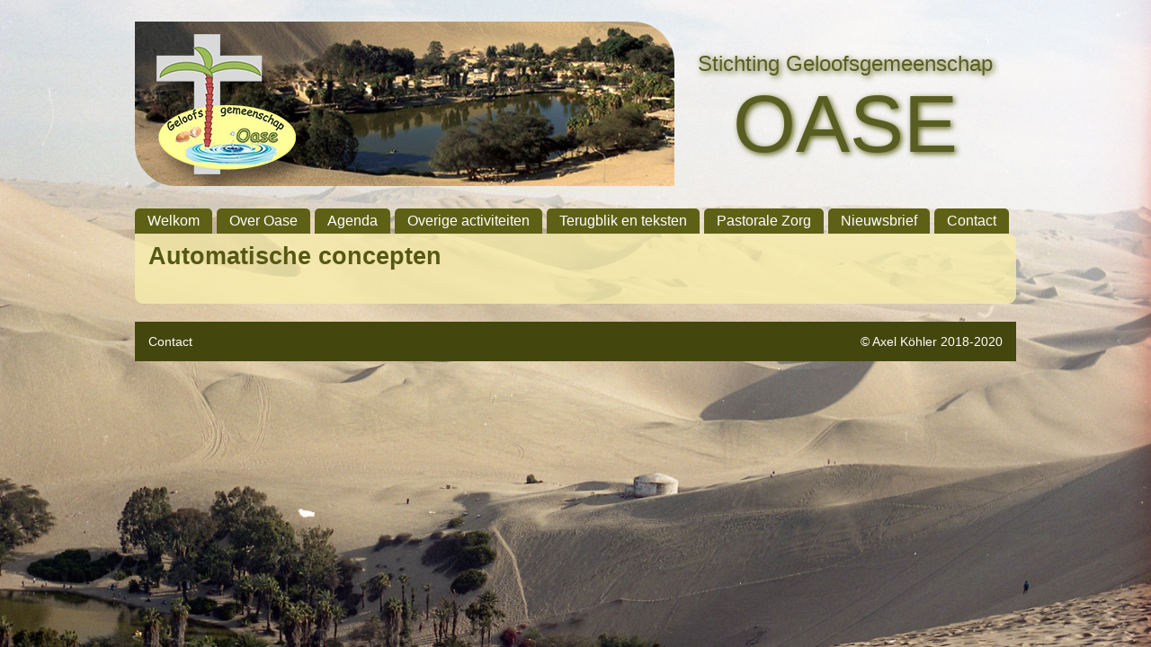

--- FILE ---
content_type: text/html; charset=UTF-8
request_url: https://oaseveldhoven.nl/viering/automatische-concepten-189/
body_size: 6315
content:

<!DOCTYPE html>
<html>
    <head>
                    <title>  Automatische concepten | Oase Veldhoven</title>
        <meta name="viewport" content="width=device-width, initial-scale=1">
        <meta name='robots' content='max-image-preview:large' />
<link rel='dns-prefetch' href='//cdnjs.cloudflare.com' />
<link rel='dns-prefetch' href='//use.fontawesome.com' />
<link rel='dns-prefetch' href='//maxcdn.bootstrapcdn.com' />
<link rel="alternate" title="oEmbed (JSON)" type="application/json+oembed" href="https://oaseveldhoven.nl/wp-json/oembed/1.0/embed?url=https%3A%2F%2Foaseveldhoven.nl%2Fviering%2Fautomatische-concepten-189%2F" />
<link rel="alternate" title="oEmbed (XML)" type="text/xml+oembed" href="https://oaseveldhoven.nl/wp-json/oembed/1.0/embed?url=https%3A%2F%2Foaseveldhoven.nl%2Fviering%2Fautomatische-concepten-189%2F&#038;format=xml" />
		<!-- This site uses the Google Analytics by ExactMetrics plugin v8.11.1 - Using Analytics tracking - https://www.exactmetrics.com/ -->
		<!-- Opmerking: ExactMetrics is momenteel niet geconfigureerd op deze site. De site eigenaar moet authenticeren met Google Analytics in de ExactMetrics instellingen scherm. -->
					<!-- No tracking code set -->
				<!-- / Google Analytics by ExactMetrics -->
		<style id='wp-img-auto-sizes-contain-inline-css' type='text/css'>
img:is([sizes=auto i],[sizes^="auto," i]){contain-intrinsic-size:3000px 1500px}
/*# sourceURL=wp-img-auto-sizes-contain-inline-css */
</style>
<style id='wp-emoji-styles-inline-css' type='text/css'>

	img.wp-smiley, img.emoji {
		display: inline !important;
		border: none !important;
		box-shadow: none !important;
		height: 1em !important;
		width: 1em !important;
		margin: 0 0.07em !important;
		vertical-align: -0.1em !important;
		background: none !important;
		padding: 0 !important;
	}
/*# sourceURL=wp-emoji-styles-inline-css */
</style>
<style id='wp-block-library-inline-css' type='text/css'>
:root{--wp-block-synced-color:#7a00df;--wp-block-synced-color--rgb:122,0,223;--wp-bound-block-color:var(--wp-block-synced-color);--wp-editor-canvas-background:#ddd;--wp-admin-theme-color:#007cba;--wp-admin-theme-color--rgb:0,124,186;--wp-admin-theme-color-darker-10:#006ba1;--wp-admin-theme-color-darker-10--rgb:0,107,160.5;--wp-admin-theme-color-darker-20:#005a87;--wp-admin-theme-color-darker-20--rgb:0,90,135;--wp-admin-border-width-focus:2px}@media (min-resolution:192dpi){:root{--wp-admin-border-width-focus:1.5px}}.wp-element-button{cursor:pointer}:root .has-very-light-gray-background-color{background-color:#eee}:root .has-very-dark-gray-background-color{background-color:#313131}:root .has-very-light-gray-color{color:#eee}:root .has-very-dark-gray-color{color:#313131}:root .has-vivid-green-cyan-to-vivid-cyan-blue-gradient-background{background:linear-gradient(135deg,#00d084,#0693e3)}:root .has-purple-crush-gradient-background{background:linear-gradient(135deg,#34e2e4,#4721fb 50%,#ab1dfe)}:root .has-hazy-dawn-gradient-background{background:linear-gradient(135deg,#faaca8,#dad0ec)}:root .has-subdued-olive-gradient-background{background:linear-gradient(135deg,#fafae1,#67a671)}:root .has-atomic-cream-gradient-background{background:linear-gradient(135deg,#fdd79a,#004a59)}:root .has-nightshade-gradient-background{background:linear-gradient(135deg,#330968,#31cdcf)}:root .has-midnight-gradient-background{background:linear-gradient(135deg,#020381,#2874fc)}:root{--wp--preset--font-size--normal:16px;--wp--preset--font-size--huge:42px}.has-regular-font-size{font-size:1em}.has-larger-font-size{font-size:2.625em}.has-normal-font-size{font-size:var(--wp--preset--font-size--normal)}.has-huge-font-size{font-size:var(--wp--preset--font-size--huge)}.has-text-align-center{text-align:center}.has-text-align-left{text-align:left}.has-text-align-right{text-align:right}.has-fit-text{white-space:nowrap!important}#end-resizable-editor-section{display:none}.aligncenter{clear:both}.items-justified-left{justify-content:flex-start}.items-justified-center{justify-content:center}.items-justified-right{justify-content:flex-end}.items-justified-space-between{justify-content:space-between}.screen-reader-text{border:0;clip-path:inset(50%);height:1px;margin:-1px;overflow:hidden;padding:0;position:absolute;width:1px;word-wrap:normal!important}.screen-reader-text:focus{background-color:#ddd;clip-path:none;color:#444;display:block;font-size:1em;height:auto;left:5px;line-height:normal;padding:15px 23px 14px;text-decoration:none;top:5px;width:auto;z-index:100000}html :where(.has-border-color){border-style:solid}html :where([style*=border-top-color]){border-top-style:solid}html :where([style*=border-right-color]){border-right-style:solid}html :where([style*=border-bottom-color]){border-bottom-style:solid}html :where([style*=border-left-color]){border-left-style:solid}html :where([style*=border-width]){border-style:solid}html :where([style*=border-top-width]){border-top-style:solid}html :where([style*=border-right-width]){border-right-style:solid}html :where([style*=border-bottom-width]){border-bottom-style:solid}html :where([style*=border-left-width]){border-left-style:solid}html :where(img[class*=wp-image-]){height:auto;max-width:100%}:where(figure){margin:0 0 1em}html :where(.is-position-sticky){--wp-admin--admin-bar--position-offset:var(--wp-admin--admin-bar--height,0px)}@media screen and (max-width:600px){html :where(.is-position-sticky){--wp-admin--admin-bar--position-offset:0px}}

/*# sourceURL=wp-block-library-inline-css */
</style><style id='global-styles-inline-css' type='text/css'>
:root{--wp--preset--aspect-ratio--square: 1;--wp--preset--aspect-ratio--4-3: 4/3;--wp--preset--aspect-ratio--3-4: 3/4;--wp--preset--aspect-ratio--3-2: 3/2;--wp--preset--aspect-ratio--2-3: 2/3;--wp--preset--aspect-ratio--16-9: 16/9;--wp--preset--aspect-ratio--9-16: 9/16;--wp--preset--color--black: #000000;--wp--preset--color--cyan-bluish-gray: #abb8c3;--wp--preset--color--white: #ffffff;--wp--preset--color--pale-pink: #f78da7;--wp--preset--color--vivid-red: #cf2e2e;--wp--preset--color--luminous-vivid-orange: #ff6900;--wp--preset--color--luminous-vivid-amber: #fcb900;--wp--preset--color--light-green-cyan: #7bdcb5;--wp--preset--color--vivid-green-cyan: #00d084;--wp--preset--color--pale-cyan-blue: #8ed1fc;--wp--preset--color--vivid-cyan-blue: #0693e3;--wp--preset--color--vivid-purple: #9b51e0;--wp--preset--gradient--vivid-cyan-blue-to-vivid-purple: linear-gradient(135deg,rgb(6,147,227) 0%,rgb(155,81,224) 100%);--wp--preset--gradient--light-green-cyan-to-vivid-green-cyan: linear-gradient(135deg,rgb(122,220,180) 0%,rgb(0,208,130) 100%);--wp--preset--gradient--luminous-vivid-amber-to-luminous-vivid-orange: linear-gradient(135deg,rgb(252,185,0) 0%,rgb(255,105,0) 100%);--wp--preset--gradient--luminous-vivid-orange-to-vivid-red: linear-gradient(135deg,rgb(255,105,0) 0%,rgb(207,46,46) 100%);--wp--preset--gradient--very-light-gray-to-cyan-bluish-gray: linear-gradient(135deg,rgb(238,238,238) 0%,rgb(169,184,195) 100%);--wp--preset--gradient--cool-to-warm-spectrum: linear-gradient(135deg,rgb(74,234,220) 0%,rgb(151,120,209) 20%,rgb(207,42,186) 40%,rgb(238,44,130) 60%,rgb(251,105,98) 80%,rgb(254,248,76) 100%);--wp--preset--gradient--blush-light-purple: linear-gradient(135deg,rgb(255,206,236) 0%,rgb(152,150,240) 100%);--wp--preset--gradient--blush-bordeaux: linear-gradient(135deg,rgb(254,205,165) 0%,rgb(254,45,45) 50%,rgb(107,0,62) 100%);--wp--preset--gradient--luminous-dusk: linear-gradient(135deg,rgb(255,203,112) 0%,rgb(199,81,192) 50%,rgb(65,88,208) 100%);--wp--preset--gradient--pale-ocean: linear-gradient(135deg,rgb(255,245,203) 0%,rgb(182,227,212) 50%,rgb(51,167,181) 100%);--wp--preset--gradient--electric-grass: linear-gradient(135deg,rgb(202,248,128) 0%,rgb(113,206,126) 100%);--wp--preset--gradient--midnight: linear-gradient(135deg,rgb(2,3,129) 0%,rgb(40,116,252) 100%);--wp--preset--font-size--small: 13px;--wp--preset--font-size--medium: 20px;--wp--preset--font-size--large: 36px;--wp--preset--font-size--x-large: 42px;--wp--preset--spacing--20: 0.44rem;--wp--preset--spacing--30: 0.67rem;--wp--preset--spacing--40: 1rem;--wp--preset--spacing--50: 1.5rem;--wp--preset--spacing--60: 2.25rem;--wp--preset--spacing--70: 3.38rem;--wp--preset--spacing--80: 5.06rem;--wp--preset--shadow--natural: 6px 6px 9px rgba(0, 0, 0, 0.2);--wp--preset--shadow--deep: 12px 12px 50px rgba(0, 0, 0, 0.4);--wp--preset--shadow--sharp: 6px 6px 0px rgba(0, 0, 0, 0.2);--wp--preset--shadow--outlined: 6px 6px 0px -3px rgb(255, 255, 255), 6px 6px rgb(0, 0, 0);--wp--preset--shadow--crisp: 6px 6px 0px rgb(0, 0, 0);}:where(.is-layout-flex){gap: 0.5em;}:where(.is-layout-grid){gap: 0.5em;}body .is-layout-flex{display: flex;}.is-layout-flex{flex-wrap: wrap;align-items: center;}.is-layout-flex > :is(*, div){margin: 0;}body .is-layout-grid{display: grid;}.is-layout-grid > :is(*, div){margin: 0;}:where(.wp-block-columns.is-layout-flex){gap: 2em;}:where(.wp-block-columns.is-layout-grid){gap: 2em;}:where(.wp-block-post-template.is-layout-flex){gap: 1.25em;}:where(.wp-block-post-template.is-layout-grid){gap: 1.25em;}.has-black-color{color: var(--wp--preset--color--black) !important;}.has-cyan-bluish-gray-color{color: var(--wp--preset--color--cyan-bluish-gray) !important;}.has-white-color{color: var(--wp--preset--color--white) !important;}.has-pale-pink-color{color: var(--wp--preset--color--pale-pink) !important;}.has-vivid-red-color{color: var(--wp--preset--color--vivid-red) !important;}.has-luminous-vivid-orange-color{color: var(--wp--preset--color--luminous-vivid-orange) !important;}.has-luminous-vivid-amber-color{color: var(--wp--preset--color--luminous-vivid-amber) !important;}.has-light-green-cyan-color{color: var(--wp--preset--color--light-green-cyan) !important;}.has-vivid-green-cyan-color{color: var(--wp--preset--color--vivid-green-cyan) !important;}.has-pale-cyan-blue-color{color: var(--wp--preset--color--pale-cyan-blue) !important;}.has-vivid-cyan-blue-color{color: var(--wp--preset--color--vivid-cyan-blue) !important;}.has-vivid-purple-color{color: var(--wp--preset--color--vivid-purple) !important;}.has-black-background-color{background-color: var(--wp--preset--color--black) !important;}.has-cyan-bluish-gray-background-color{background-color: var(--wp--preset--color--cyan-bluish-gray) !important;}.has-white-background-color{background-color: var(--wp--preset--color--white) !important;}.has-pale-pink-background-color{background-color: var(--wp--preset--color--pale-pink) !important;}.has-vivid-red-background-color{background-color: var(--wp--preset--color--vivid-red) !important;}.has-luminous-vivid-orange-background-color{background-color: var(--wp--preset--color--luminous-vivid-orange) !important;}.has-luminous-vivid-amber-background-color{background-color: var(--wp--preset--color--luminous-vivid-amber) !important;}.has-light-green-cyan-background-color{background-color: var(--wp--preset--color--light-green-cyan) !important;}.has-vivid-green-cyan-background-color{background-color: var(--wp--preset--color--vivid-green-cyan) !important;}.has-pale-cyan-blue-background-color{background-color: var(--wp--preset--color--pale-cyan-blue) !important;}.has-vivid-cyan-blue-background-color{background-color: var(--wp--preset--color--vivid-cyan-blue) !important;}.has-vivid-purple-background-color{background-color: var(--wp--preset--color--vivid-purple) !important;}.has-black-border-color{border-color: var(--wp--preset--color--black) !important;}.has-cyan-bluish-gray-border-color{border-color: var(--wp--preset--color--cyan-bluish-gray) !important;}.has-white-border-color{border-color: var(--wp--preset--color--white) !important;}.has-pale-pink-border-color{border-color: var(--wp--preset--color--pale-pink) !important;}.has-vivid-red-border-color{border-color: var(--wp--preset--color--vivid-red) !important;}.has-luminous-vivid-orange-border-color{border-color: var(--wp--preset--color--luminous-vivid-orange) !important;}.has-luminous-vivid-amber-border-color{border-color: var(--wp--preset--color--luminous-vivid-amber) !important;}.has-light-green-cyan-border-color{border-color: var(--wp--preset--color--light-green-cyan) !important;}.has-vivid-green-cyan-border-color{border-color: var(--wp--preset--color--vivid-green-cyan) !important;}.has-pale-cyan-blue-border-color{border-color: var(--wp--preset--color--pale-cyan-blue) !important;}.has-vivid-cyan-blue-border-color{border-color: var(--wp--preset--color--vivid-cyan-blue) !important;}.has-vivid-purple-border-color{border-color: var(--wp--preset--color--vivid-purple) !important;}.has-vivid-cyan-blue-to-vivid-purple-gradient-background{background: var(--wp--preset--gradient--vivid-cyan-blue-to-vivid-purple) !important;}.has-light-green-cyan-to-vivid-green-cyan-gradient-background{background: var(--wp--preset--gradient--light-green-cyan-to-vivid-green-cyan) !important;}.has-luminous-vivid-amber-to-luminous-vivid-orange-gradient-background{background: var(--wp--preset--gradient--luminous-vivid-amber-to-luminous-vivid-orange) !important;}.has-luminous-vivid-orange-to-vivid-red-gradient-background{background: var(--wp--preset--gradient--luminous-vivid-orange-to-vivid-red) !important;}.has-very-light-gray-to-cyan-bluish-gray-gradient-background{background: var(--wp--preset--gradient--very-light-gray-to-cyan-bluish-gray) !important;}.has-cool-to-warm-spectrum-gradient-background{background: var(--wp--preset--gradient--cool-to-warm-spectrum) !important;}.has-blush-light-purple-gradient-background{background: var(--wp--preset--gradient--blush-light-purple) !important;}.has-blush-bordeaux-gradient-background{background: var(--wp--preset--gradient--blush-bordeaux) !important;}.has-luminous-dusk-gradient-background{background: var(--wp--preset--gradient--luminous-dusk) !important;}.has-pale-ocean-gradient-background{background: var(--wp--preset--gradient--pale-ocean) !important;}.has-electric-grass-gradient-background{background: var(--wp--preset--gradient--electric-grass) !important;}.has-midnight-gradient-background{background: var(--wp--preset--gradient--midnight) !important;}.has-small-font-size{font-size: var(--wp--preset--font-size--small) !important;}.has-medium-font-size{font-size: var(--wp--preset--font-size--medium) !important;}.has-large-font-size{font-size: var(--wp--preset--font-size--large) !important;}.has-x-large-font-size{font-size: var(--wp--preset--font-size--x-large) !important;}
/*# sourceURL=global-styles-inline-css */
</style>

<style id='classic-theme-styles-inline-css' type='text/css'>
/*! This file is auto-generated */
.wp-block-button__link{color:#fff;background-color:#32373c;border-radius:9999px;box-shadow:none;text-decoration:none;padding:calc(.667em + 2px) calc(1.333em + 2px);font-size:1.125em}.wp-block-file__button{background:#32373c;color:#fff;text-decoration:none}
/*# sourceURL=/wp-includes/css/classic-themes.min.css */
</style>
<link rel='stylesheet' id='oase_stacktable_css-css' href='https://oaseveldhoven.nl/wp-content/plugins/Oase-Veldhoven/stacktable/stacktable.css?ver=bbe5e03b3facc15a12f82e1661993018' type='text/css' media='all' />
<link rel='stylesheet' id='oase_confirm_css-css' href='https://cdnjs.cloudflare.com/ajax/libs/jquery-confirm/3.3.0/jquery-confirm.min.css?ver=bbe5e03b3facc15a12f82e1661993018' type='text/css' media='all' />
<link rel='stylesheet' id='oase_bootstrap_css-css' href='https://maxcdn.bootstrapcdn.com/bootstrap/4.0.0/css/bootstrap.min.css?ver=bbe5e03b3facc15a12f82e1661993018' type='text/css' media='all' />
<link rel='stylesheet' id='slb_core-css' href='https://oaseveldhoven.nl/wp-content/plugins/simple-lightbox/client/css/app.css?ver=2.9.4' type='text/css' media='all' />
<link rel='stylesheet' id='oase_reset_css-css' href='https://oaseveldhoven.nl/wp-content/themes/oase/css/reset.css?ver=bbe5e03b3facc15a12f82e1661993018' type='text/css' media='all' />
<link rel='stylesheet' id='oase_main_css-css' href='https://oaseveldhoven.nl/wp-content/themes/oase/css/style.css?ver=bbe5e03b3facc15a12f82e1661993018' type='text/css' media='all' />
<script type="text/javascript" src="https://oaseveldhoven.nl/wp-includes/js/jquery/jquery.min.js?ver=3.7.1" id="jquery-core-js"></script>
<script type="text/javascript" src="https://oaseveldhoven.nl/wp-includes/js/jquery/jquery-migrate.min.js?ver=3.4.1" id="jquery-migrate-js"></script>
<script type="text/javascript" src="https://use.fontawesome.com/5b6cec2600.js?ver=bbe5e03b3facc15a12f82e1661993018" id="oase_font_awesome-js"></script>
<link rel="https://api.w.org/" href="https://oaseveldhoven.nl/wp-json/" /><link rel="EditURI" type="application/rsd+xml" title="RSD" href="https://oaseveldhoven.nl/xmlrpc.php?rsd" />
<link rel="canonical" href="https://oaseveldhoven.nl/viering/automatische-concepten-189/" />
<style type="text/css">.recentcomments a{display:inline !important;padding:0 !important;margin:0 !important;}</style>    </head>
    <body data-rsssl=1 class="desktop">
        <header class="content">
            
            <img src="https://oaseveldhoven.nl/wp-content/themes/oase/img/oase_header.png" class="desktop" width="600" />            <img src="https://oaseveldhoven.nl/wp-content/themes/oase/img/oase_header_mobile.png" class="mobile" width="600" />
            
            
                        <div id='website-title'>
                            <h1>
                                <span>Stichting Geloofsgemeenschap</span>
                                <span>OASE</span>
                            </h1>
                        </div>
                            </header>
        
        <nav class="content">
            <div id="header-bar">
                <a href="#" id="nav-btn">
                    <span></span>
                    <span></span>
                    <span></span>
                </a>
            </div>
            
            <div class="menu-hoofdmenu-container"><ul id="menu-hoofdmenu" class="menu"><li id="menu-item-16" class="menu-item menu-item-type-post_type menu-item-object-page menu-item-home menu-item-16"><a href="https://oaseveldhoven.nl/">Welkom</a></li>
<li id="menu-item-54" class="menu-item menu-item-type-post_type menu-item-object-page menu-item-has-children menu-item-54"><a href="https://oaseveldhoven.nl/over/">Over Oase</a>
<ul class="sub-menu">
	<li id="menu-item-57" class="menu-item menu-item-type-post_type menu-item-object-page menu-item-57"><a href="https://oaseveldhoven.nl/over/organisatie/">Organisatie</a></li>
	<li id="menu-item-56" class="menu-item menu-item-type-post_type menu-item-object-page menu-item-56"><a href="https://oaseveldhoven.nl/over/even-voorstellen/">Even voorstellen</a></li>
	<li id="menu-item-55" class="menu-item menu-item-type-post_type menu-item-object-page menu-item-55"><a href="https://oaseveldhoven.nl/over/jaarverslag/">Jaarverslag</a></li>
	<li id="menu-item-972" class="menu-item menu-item-type-post_type menu-item-object-page menu-item-972"><a href="https://oaseveldhoven.nl/over/huishoudelijk-reglement/">Huishoudelijk Reglement</a></li>
</ul>
</li>
<li id="menu-item-72" class="menu-item menu-item-type-post_type menu-item-object-page menu-item-has-children menu-item-72"><a href="https://oaseveldhoven.nl/agenda/">Agenda</a>
<ul class="sub-menu">
	<li id="menu-item-1541" class="menu-item menu-item-type-post_type menu-item-object-page menu-item-1541"><a href="https://oaseveldhoven.nl/kerktv-instructie/">KerkTV instructie</a></li>
</ul>
</li>
<li id="menu-item-2038" class="menu-item menu-item-type-post_type menu-item-object-page menu-item-2038"><a href="https://oaseveldhoven.nl/overige-activiteiten/">Overige activiteiten</a></li>
<li id="menu-item-77" class="menu-item menu-item-type-post_type menu-item-object-page menu-item-has-children menu-item-77"><a href="https://oaseveldhoven.nl/vieringen/">Terugblik en teksten</a>
<ul class="sub-menu">
	<li id="menu-item-97" class="menu-item menu-item-type-post_type menu-item-object-page menu-item-97"><a href="https://oaseveldhoven.nl/bezieling/">Bezinning</a></li>
	<li id="menu-item-148" class="menu-item menu-item-type-post_type menu-item-object-page menu-item-148"><a href="https://oaseveldhoven.nl/fotos/">Foto’s</a></li>
	<li id="menu-item-105" class="menu-item menu-item-type-post_type menu-item-object-page menu-item-has-children menu-item-105"><a href="https://oaseveldhoven.nl/jeugd-en-gezin/">Jeugd Gezin</a>
	<ul class="sub-menu">
		<li id="menu-item-121" class="menu-item menu-item-type-post_type menu-item-object-page menu-item-121"><a href="https://oaseveldhoven.nl/jeugd-en-gezin/fotos-kinderkerk/">Foto’s kinderkerk</a></li>
	</ul>
</li>
</ul>
</li>
<li id="menu-item-1180" class="menu-item menu-item-type-post_type menu-item-object-page menu-item-1180"><a href="https://oaseveldhoven.nl/bezieling/pastorale-zorg/">Pastorale Zorg</a></li>
<li id="menu-item-128" class="menu-item menu-item-type-post_type menu-item-object-page menu-item-128"><a href="https://oaseveldhoven.nl/nieuwsbrieven/">Nieuwsbrief</a></li>
<li id="menu-item-28" class="menu-item menu-item-type-post_type menu-item-object-page menu-item-28"><a href="https://oaseveldhoven.nl/contact/">Contact</a></li>
</ul></div>        </nav>
<article id="main" class="content">
    
            <h2>Automatische concepten</h2>
                                
</article>


        <footer class="content">
           <div class="menu-footer-container"><ul id="menu-footer" class="menu"><li id="menu-item-21" class="menu-item menu-item-type-post_type menu-item-object-page menu-item-21"><a href="https://oaseveldhoven.nl/contact/">Contact</a></li>
<li style="float: right;"><a href="https://www.linkedin.com/in/axel-k%C3%B6hler-a8482771/" target="_blank">&copy; Axel K&ouml;hler 2018-2020</a></li></ul></div>        </footer>
        
        <script type="speculationrules">
{"prefetch":[{"source":"document","where":{"and":[{"href_matches":"/*"},{"not":{"href_matches":["/wp-*.php","/wp-admin/*","/wp-content/uploads/*","/wp-content/*","/wp-content/plugins/*","/wp-content/themes/oase/*","/*\\?(.+)"]}},{"not":{"selector_matches":"a[rel~=\"nofollow\"]"}},{"not":{"selector_matches":".no-prefetch, .no-prefetch a"}}]},"eagerness":"conservative"}]}
</script>
<script type="text/javascript" src="https://oaseveldhoven.nl/wp-content/plugins/Oase-Veldhoven/stacktable/stacktable.js" id="oase_stacktable_js-js"></script>
<script type="text/javascript" src="https://cdnjs.cloudflare.com/ajax/libs/jquery-confirm/3.3.0/jquery-confirm.min.js" id="oase_confirm_js-js"></script>
<script type="text/javascript" src="https://use.fontawesome.com/releases/v5.0.8/js/all.js" id="oase_fontawesome_js-js"></script>
<script type="text/javascript" src="https://oaseveldhoven.nl/wp-content/themes/oase/js/header.js" id="oase_header-js"></script>
<script id="wp-emoji-settings" type="application/json">
{"baseUrl":"https://s.w.org/images/core/emoji/17.0.2/72x72/","ext":".png","svgUrl":"https://s.w.org/images/core/emoji/17.0.2/svg/","svgExt":".svg","source":{"concatemoji":"https://oaseveldhoven.nl/wp-includes/js/wp-emoji-release.min.js?ver=bbe5e03b3facc15a12f82e1661993018"}}
</script>
<script type="module">
/* <![CDATA[ */
/*! This file is auto-generated */
const a=JSON.parse(document.getElementById("wp-emoji-settings").textContent),o=(window._wpemojiSettings=a,"wpEmojiSettingsSupports"),s=["flag","emoji"];function i(e){try{var t={supportTests:e,timestamp:(new Date).valueOf()};sessionStorage.setItem(o,JSON.stringify(t))}catch(e){}}function c(e,t,n){e.clearRect(0,0,e.canvas.width,e.canvas.height),e.fillText(t,0,0);t=new Uint32Array(e.getImageData(0,0,e.canvas.width,e.canvas.height).data);e.clearRect(0,0,e.canvas.width,e.canvas.height),e.fillText(n,0,0);const a=new Uint32Array(e.getImageData(0,0,e.canvas.width,e.canvas.height).data);return t.every((e,t)=>e===a[t])}function p(e,t){e.clearRect(0,0,e.canvas.width,e.canvas.height),e.fillText(t,0,0);var n=e.getImageData(16,16,1,1);for(let e=0;e<n.data.length;e++)if(0!==n.data[e])return!1;return!0}function u(e,t,n,a){switch(t){case"flag":return n(e,"\ud83c\udff3\ufe0f\u200d\u26a7\ufe0f","\ud83c\udff3\ufe0f\u200b\u26a7\ufe0f")?!1:!n(e,"\ud83c\udde8\ud83c\uddf6","\ud83c\udde8\u200b\ud83c\uddf6")&&!n(e,"\ud83c\udff4\udb40\udc67\udb40\udc62\udb40\udc65\udb40\udc6e\udb40\udc67\udb40\udc7f","\ud83c\udff4\u200b\udb40\udc67\u200b\udb40\udc62\u200b\udb40\udc65\u200b\udb40\udc6e\u200b\udb40\udc67\u200b\udb40\udc7f");case"emoji":return!a(e,"\ud83e\u1fac8")}return!1}function f(e,t,n,a){let r;const o=(r="undefined"!=typeof WorkerGlobalScope&&self instanceof WorkerGlobalScope?new OffscreenCanvas(300,150):document.createElement("canvas")).getContext("2d",{willReadFrequently:!0}),s=(o.textBaseline="top",o.font="600 32px Arial",{});return e.forEach(e=>{s[e]=t(o,e,n,a)}),s}function r(e){var t=document.createElement("script");t.src=e,t.defer=!0,document.head.appendChild(t)}a.supports={everything:!0,everythingExceptFlag:!0},new Promise(t=>{let n=function(){try{var e=JSON.parse(sessionStorage.getItem(o));if("object"==typeof e&&"number"==typeof e.timestamp&&(new Date).valueOf()<e.timestamp+604800&&"object"==typeof e.supportTests)return e.supportTests}catch(e){}return null}();if(!n){if("undefined"!=typeof Worker&&"undefined"!=typeof OffscreenCanvas&&"undefined"!=typeof URL&&URL.createObjectURL&&"undefined"!=typeof Blob)try{var e="postMessage("+f.toString()+"("+[JSON.stringify(s),u.toString(),c.toString(),p.toString()].join(",")+"));",a=new Blob([e],{type:"text/javascript"});const r=new Worker(URL.createObjectURL(a),{name:"wpTestEmojiSupports"});return void(r.onmessage=e=>{i(n=e.data),r.terminate(),t(n)})}catch(e){}i(n=f(s,u,c,p))}t(n)}).then(e=>{for(const n in e)a.supports[n]=e[n],a.supports.everything=a.supports.everything&&a.supports[n],"flag"!==n&&(a.supports.everythingExceptFlag=a.supports.everythingExceptFlag&&a.supports[n]);var t;a.supports.everythingExceptFlag=a.supports.everythingExceptFlag&&!a.supports.flag,a.supports.everything||((t=a.source||{}).concatemoji?r(t.concatemoji):t.wpemoji&&t.twemoji&&(r(t.twemoji),r(t.wpemoji)))});
//# sourceURL=https://oaseveldhoven.nl/wp-includes/js/wp-emoji-loader.min.js
/* ]]> */
</script>
<script type="text/javascript" id="slb_context">/* <![CDATA[ */if ( !!window.jQuery ) {(function($){$(document).ready(function(){if ( !!window.SLB ) { {$.extend(SLB, {"context":["public","user_guest"]});} }})})(jQuery);}/* ]]> */</script>
    </body>
</html>

--- FILE ---
content_type: text/css
request_url: https://oaseveldhoven.nl/wp-content/themes/oase/css/style.css?ver=bbe5e03b3facc15a12f82e1661993018
body_size: 2616
content:
/**
    Stylesheet: OASE VELDHOVEN
    Copyright Axel Köhler 2017
**/

body {
    font-family: Arial;
    font-size: 18px;
    margin: 0;
    background-image: url("../img/oase_background.jpeg");
    background-size: cover;
    background-repeat: no-repeat;
    min-height: 100vh;
    padding-top: 24px;
    box-sizing: border-box;
}

a {
    color: #0703c7;
    text-decoration: underline;
}

a:hover {
    color: #565813;
}

.content {
    width: 980px;
    margin: auto;
    /*background-color: rgba(0, 0, 0, .05);*/
}

.content img {
    box-sizing: border-box;
    max-width: 100%;
    height: auto;
}

/*******************************************/

body.desktop header img.mobile {
    display: none;
}

body.mobile header img.mobile {
    display: block;
    margin: auto;
    float: none;
    padding: 0 10px;
}

header {
    position: relative;
    margin-bottom: 20px !important;
}

header img {
    width: 600px;
    display: inline-block;
    float: left;
    box-sizing: border-box;
}

header #website-title {
    display: inline-block;
    float: left;
    width: 380px;
    color: #585E22;
    text-shadow: 2.1px 2.1px 6px rgb(94, 97, 21);
}

header #website-title span:first-child {
    font-size: 24px;
    display: block;
    text-align: center;
    margin-top: 35px;
}

header #website-title span:nth-child(2) {
    font-size: 90px;
    display: block;
    text-align: center;
    margin-top: 10px;
}

header::after {
    content: '';
    display: block;
    clear: both;
}

/*** Navigation ***/
nav ul {
    margin: 0;
    padding: 0;
    display: block;
}

nav ul#menu-hoofdmenu {
    height: 33px;
    overflow: visible;
}

nav ul::after {
    content: '';
    display: block;
    clear: both;
}

nav #header-bar {
    background-color: rgb(94, 97, 21);
    display: none;
    height: 44px;
    overflow: hidden;
    z-index: 1000;
}

nav #nav-btn {
    width: 44px;
    height: 44px;
    display: inline-block;
    padding: 5px;
    box-sizing: border-box;
}
nav #nav-btn span {
    height: 3px;
    margin: 6px 2px;
    background-color: #FFF;
    display: block;
}

nav ul li {
    display: inline-block;
    float: left;
    font-size: 16px;
    margin-left: 5px;
    margin-top: 5px;
    transition: margin .1s;
}

nav ul li:first-child {
    margin-left: 0;
}

nav a,
nav a:hover {
    color: #FFF;
    display: block;
    line-height: 28px;
    text-decoration: none;
    background-color: rgb(94, 97, 21);
    padding: 0 14px;
    border-top-left-radius: 5px;
    border-top-right-radius: 5px;
    transition: padding .1s;
}

/* active tab */
nav ul li.current_page_item {
    margin-top: 0;
}
nav ul li.current_page_item > a {
    background-color: #BCC229 !important;
    color: #212207;
    padding-bottom: 5px;
}

/* hover tab */
nav .menu-hoofdmenu-container > ul > li:hover {
    margin-top: 0;
}
nav .menu-hoofdmenu-container > ul > li:hover > a {
    padding-bottom: 5px;
}

nav ul li:hover > ul {
    display: block;
}

/* sub menus */
nav ul ul {
    display: none;
    position: absolute;
    border: 1px solid #FBBE6F;
    background: #FEE7C8;
    padding: .3em 0;
    border-radius: 6px;
    box-shadow: 0px 6px 50px 10px rgba(0, 0, 0, .2);
    z-index: 100;
}

nav ul ul li {
    display: block;
    float: none;
    margin: 0;
}

nav ul ul li > a,
nav ul ul li > a:hover {
    border-radius: 0;
    background-color: #FEE7C8 !important;
    color: #000;
    padding-top: 3px;
    padding-bottom: 3px;
}

nav ul ul li > a:hover {
    text-decoration: underline;
}

nav ul ul li.current_page_item > a {
    background-color: #FEE7C8 !important;
    text-decoration: underline;
}

/*self clearing */
nav ul::after {
    content: '';
    display: block;
    clear: both;
}

/*** main content ***/
#main {
    background-color: rgba(247, 237, 171, 0.8);
    padding: 15px;
    box-sizing: border-box;
    color: #565813;
    line-height: 1.2em;
    border-radius: .5em;
    border-top-left-radius: 0;
}

#main > *:first-child {
    margin-top: 0 !important;
}

#main h2 {
    margin: 1em 0;
    font-size: 1.5em;
    font-weight: bold;
}

/*** footer ***/
footer {
    margin-top: 20px !important;
    margin-bottom: 20px !important;
    background-color: rgb(68, 71, 13);
    padding: 15px;
    box-sizing: border-box;
    color: #FFF;
    font-size: .8em;
}

footer a {
    color: #FFF !important;
    text-decoration: none;
}

footer ul li {
    display: inline-block;
    margin-left: 1.3em;
}

footer ul li:first-child {
    margin-left: 0;
}

footer ul::after {
    content: '';
    display: block;
    clear: both;
}



/*** front page ***/
.column-wrapper {
    display: flex;
    flex-direction: row;
    justify-content: space-between;
    align-items: flex-start;
}

#frontpage-left-column {
    flex-basis: 60%;
    margin-right: 1em;
}

#frontpage-right-column {
    flex-basis: 40%;
}

#frontpage-left-column div:first-child *:first-child {
    margin-top: 0;
}

@media screen and (max-width: 760px) {
    .column-wrapper {
        display: block;
    }

    .column-wrapper > div {
        display: block;
    }

    #frontpage-left-column {
        margin-right: 0;
    }
}

/* highlighted news */
.highlighted-news {
    background-color: #FFE8B9;
    border: 1px solid #FFC992;
    position: relative;
    margin-bottom: 1em;
}

.highlighted-news::after {
    content: '';
    clear: both;
    display: block;
}

.highlighted-news .featured-image {
    width: 40%;
    height: 100%;
    position: absolute;
    object-fit: cover;
}

.highlighted-news-info {
    padding: .5em;
    padding-left: 40%;
    padding-left: calc(40% + .5em);
    box-sizing: border-box;
}

.no-image .highlighted-news-info {
    padding-left: .5em;
}

.highlighted-news-title {
    font-weight: bold;
}

.highlighted-news-summary {
    margin: .5em 0;
}


/* agenda widget */
.agenda-widget {
    background: #FFE8B9;
    border: 1px solid #FFC992;
    padding: .5em;
    margin-bottom: 1em;
}

.agenda-widget a {
    text-decoration: none;
}

.agenda-item {
    background-color: #5E6115;
    color: #FFF;
    padding: .3em .5em;
    margin-top: .4em;
}

.agenda-item:hover {
    background-color: rgb(81, 84, 18);
}

.agenda-item::after {
    /* TODO add arrow */
}

.agenda-item-date {
    display: block;
    font-weight: bold;
}

.agenda-item-name {
    display: block;
    margin-top: .2em;
}

.agenda-item-canceled {
    background-color: #696969;
}

.agenda-item-canceled:hover {
    background-color: #5e5e5e;
}

.agenda-item-canceled .agenda-item-date::after {
    background-color: #b12525;
    border-radius: .25rem;
    content: 'Afgelast';
    font-size: .8rem;
    margin-left: .4rem;
    padding: .25rem .5rem;
    text-transform: uppercase;
}

/* agenda shortcode (table) */
table.oasev_agenda {
    min-width: 100%;
}

table.oasev_agenda thead th {
    background-color: #5e6115;
    color: #FFF
}

table.oasev_agenda td,
table.oasev_agenda th {
    padding: 8px;
    border: none;
    background: 0 0;
    text-align: left;
    float: none!important;
}

table.oasev_agenda tr:nth-child(even) {
    background: rgba(94,97,21,0.19);
}

.oasev_agenda.stacktable {
    background-color: #FFF;
    box-shadow: 0 6px 10px 0 rgba(0,0,0,.1);
    -webkit-box-shadow: 0 6px 10px 0 rgba(0,0,0,.1);
    color: #000;
    margin-bottom: 1.2em;
}

.oasev_agenda.stacktable tr:first-child .st-val {
    background-color: #5e6115;
    color: #FFF;
    text-align: center;
}

table.oasev_agenda.stacktable tr:nth-child(even) {
    background-color: rgba(0, 0, 0, 0.1);
}

table.oasev_agenda button,
table.oasev_agenda .oasev_agenda_datetime {
    white-space: nowrap;
}

.oasev_adres {
    text-decoration: underline;
    cursor: help;
    position: relative;
}

.oasev_navigation {
    margin-top:1em;
}

.oasev_navigation_button_row {
    margin: .3em 0 0 0;
}

.jconfirm .jconfirm-box.loading:after {
    border-bottom-color: #5E6115;
}

table.oasev_agenda .agenda-row-canceled td:first-child::after {
    background-color: #b12525;
    border-radius: .25rem;
    color: #FFF;
    content: 'Afgelast';
    font-size: .8rem;
    font-weight: bold;
    margin-left: .4rem;
    padding: .25rem .5rem;
    text-transform: uppercase;
}

table.oasev_agenda .agenda-row-canceled {
  background-color: #ffd5d5;
}
table.oasev_agenda tr:nth-child(even).agenda-row-canceled {
    background-color: #f3bebe !important;
}


/*** general styles ***/
p {
    margin: 1em 0;
}

button {
    background-color: rgb(94, 97, 21);
    border: none;
    color: #FFF;
    padding: .5em .8em;
    border-radius: 2px;
    cursor: pointer;
    margin-right: .5em;
}

button:hover {
    background-color: rgb(81, 84, 18);
}

button a,
button a:hover {
    color: #FFF;
    text-decoration: none;
}

button i,
button svg {
    margin-right: .3em;
}

article > *:last-child {
    margin-bottom: 0;
}

address {
    border: 1.5px solid black;
    border-radius: .3em;
    display: inline-block;
    padding: .7em .8em;
}

.edit_post {
    margin-top: 1em;
}

.gallery-item img {
    border-color: #5e6115 !important;
}








/**************************************************/
/*****************   RESPONSIVE   *****************/
/**************************************************/

@media screen and (max-width: 1000px) {
    .content {
        width: 100%;
    }
    
    body {
        padding-top: 68px;
    }
    
    header img {
        display: block;
        margin: auto;
        float: none;
        padding: 0 10px;
    }
    
    header #website-title {
        box-sizing: border-box;
        width: 600px;
        height: 100%;
        overflow: hidden;
        position: absolute;
        top: 0;
        left: calc(50% - 300px);
        background-color: rgba(255, 255, 255, .2);
        border-top-right-radius: 45px;
        border-bottom-left-radius: 45px;
        padding: 0 10px;
    }
    
    header #website-title h1 {
        color: #FFF;
        text-shadow: 4px 4px 16px rgba(0, 0, 0, .5);
    }
    
    #main {
        border-radius: 0;
    }
    
    footer {
        margin: 0 auto !important;
    }
    
    header img.desktop,
    header #website-title
    {
        display: none !important;
    }
    
    body.desktop header img.mobile {
        display: block;
    }
    
    nav #header-bar {
        display: block;
    }
    
    nav {
        margin-top: 0 !important;
        position: fixed;
        top: 0;
        left: 0;
        box-shadow: 0px -9px 20px 20px rgba(0, 0, 0, .5);
        z-index: 1000;
    }
    
    nav .menu-hoofdmenu-container > ul {
        border-top: 1px solid #FFF;
        display: none;
        height: auto !important;
        max-height: calc(100vh - 44px);
        overflow-y: scroll !important;
        z-index: 999;
    }
    
    nav ul li {
        box-sizing: border-box;
        display: block;
        margin: 0;
        width: 100%;
        padding: 0 !important;
    }
    
    nav .menu-hoofdmenu-container > li {
        font-size: 1.2em;
    }
    
    nav ul li a,
    nav ul ul li a {
        border-radius: 0;
        padding: .3em .4em !important;
        background-color: rgb(94, 97, 21) !important;
        color: #FFF;
    }
    
    nav ul ul {
        display: block;
        background: transparent !important;
        border: none;
        padding: 0;
        position: relative;
        box-shadow: none !important;
    }
    
    nav ul ul li a {
        padding-left: 30px !important;
        text-decoration: none !important;
    }
    
    nav ul ul li.current_page_item > a {
        background-color: #BCC229 !important;
        text-decoration: none;
    }
    
}

@media screen and (max-width: 620px) {
    header img,
    header #website-title
    {
        width: 100%;
    }
    
    header #website-title {
        left: 10px;
        background-color: transparent;
    }
}

@media screen and (max-width: 550px) {
    .highlighted-news .featured-image {
        position: relative;
        width: 100%;
        min-height: 150px;
        max-height: 300px;
        height: inherit;
    }

    .highlighted-news .highlighted-news-info {
        padding-left: .5em;
    }
}

--- FILE ---
content_type: application/javascript
request_url: https://oaseveldhoven.nl/wp-content/themes/oase/js/header.js
body_size: -44
content:
(function($){
    $(document).ready(function(){
        $("#nav-btn").click(function() {
            $("nav .menu-hoofdmenu-container > ul").toggle();
        });

        /*
        $(window).resize(function() {
            if( $(window).width() > 1000 ) {
                $("nav ul").css("display", "block");
            }
        });
        */
    });
})(jQuery);